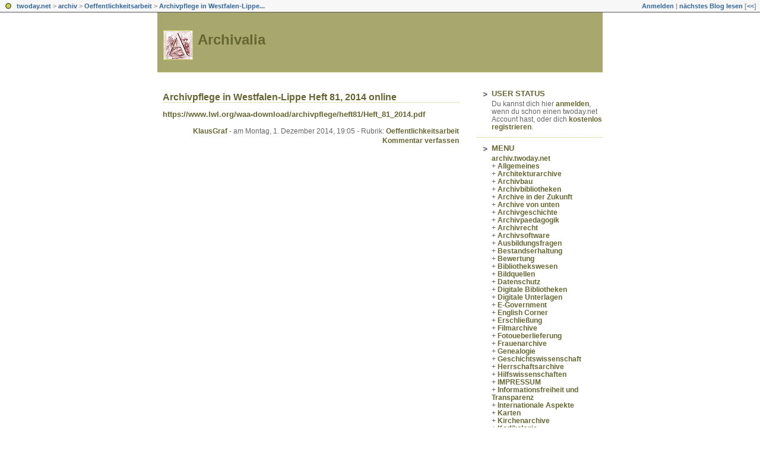

--- FILE ---
content_type: text/html; charset=utf-8
request_url: https://archiv.twoday.net/stories/1022374957/
body_size: 4255
content:
<?xml version="1.0"?>
<!DOCTYPE html PUBLIC "-//W3C//DTD XHTML 1.0 Transitional//EN"
   "http://www.w3.org/TR/xhtml1/DTD/xhtml1-transitional.dtd"> 
  
<html xmlns="http://www.w3.org/1999/xhtml" xml:lang="en" >
<head>
<title>Archivalia: Archivpflege in Westfalen-Lippe Heft 81, 2014 online</title>
<meta http-equiv="Content-Type" content="text/html; charset=utf-8" />
<meta name="robots" content="all" />
<meta name="MSSmartTagsPreventParsing" content="TRUE" />
<link rel="alternate" type="application/rss+xml" title="RSS 1.0" href="https://archiv.twoday.net/index.rdf" /><link rel="EditURI" type="application/rsd+xml" title="RSD" href="http://archiv.twoday.net/rsd.xml" />
<link rel="stylesheet" type="text/css" title="CSS Stylesheet" href="https://archiv.twoday.net/main.css" />
<link rel="shortcut icon" href="https://static.twoday.net/favicon.png" />
<link rel="stylesheet" type="text/css" title="CSS Stylesheet" href="https://static.twoday.net/modToolbar/modToolbar.css" />
</head>

<body>

<div id="modToolbar-spacer" class="modToolbar"><div class="modToolbarBorder">&nbsp;</div></div>

<div id="modToolbar" class="modToolbar">
  <div id="modToolbar-line1">
  <div class="modToolbarBorder">
    <div class="modToolbarLeft">
      <img src="https://static.twoday.net/favicon.png" alt="o" class="favicon" width="16" border="0" height="16" />
      <a title="twoday.net" href="https://twoday.net/">twoday.net</a> &gt; 
      <a id="modToolbar-topic-menu" onmouseover="openMenu('topic-menu')" href="https://archiv.twoday.net/">archiv</a> &gt; <a href="http://archiv.twoday.net/topics/Oeffentlichkeitsarbeit">Oeffentlichkeitsarbeit</a> &gt; <a href="http://archiv.twoday.net/stories/1022374957/" title="">Archivpflege in Westfalen-Lippe...</a>

    </div>
    <div class="modToolbarRight">
      <a href="https://archiv.twoday.net/members/login">Anmelden</a> |
      
      <a href="https://archiv.twoday.net/modToolbarZap" rel="nofollow">nächstes Blog lesen</a>
      [<a href="https://archiv.twoday.net/modToolbarSwitch?settbisclosed=1">&lt;&lt;</a>]
    </div>
    &nbsp;
  </div>
  </div>
</div>
<!-- jsLib still needed to provide some functions for modToolbar.js -->
<script src="https://static.twoday.net/jsLib.js"></script>
<script src="https://static.twoday.net/modToolbar/modToolbar.js"></script>

<div id="modToolbar-dropdown-contributor-menu" class="modToolbarDropdown">
  <a name="contributormenu" style="display: none;"></a>
  
</div>
<div id="modToolbar-dropdown-admin-menu" class="modToolbarDropdown">
  <a name="adminmenu" style="display: none;"></a>
  
</div>
<div id="modToolbar-dropdown-topic-menu" class="modToolbarDropdown">
    <div><a href="https://archiv.twoday.net/topics/Allgemeines/">Allgemeines</a></div>
  <div><a href="https://archiv.twoday.net/topics/Architekturarchive/">Architekturarchive</a></div>
  <div><a href="https://archiv.twoday.net/topics/Archivbau/">Archivbau</a></div>
  <div><a href="https://archiv.twoday.net/topics/Archivbibliotheken/">Archivbibliotheken</a></div>
  <div><a href="https://archiv.twoday.net/topics/Archive+in+der+Zukunft/">Archive in der Zukunft</a></div>
  <div><a href="https://archiv.twoday.net/topics/Archive+von+unten/">Archive von unten</a></div>
  <div><a href="https://archiv.twoday.net/topics/Archivgeschichte/">Archivgeschichte</a></div>
  <div><a href="https://archiv.twoday.net/topics/Archivpaedagogik/">Archivpaedagogik</a></div>
  <div><a href="https://archiv.twoday.net/topics/Archivrecht/">Archivrecht</a></div>
  <div><a href="https://archiv.twoday.net/topics/Archivsoftware/">Archivsoftware</a></div>
  <div><a href="https://archiv.twoday.net/topics/Ausbildungsfragen/">Ausbildungsfragen</a></div>
  <div><a href="https://archiv.twoday.net/topics/Bestandserhaltung/">Bestandserhaltung</a></div>
  <div><a href="https://archiv.twoday.net/topics/Bewertung/">Bewertung</a></div>
  <div><a href="https://archiv.twoday.net/topics/Bibliothekswesen/">Bibliothekswesen</a></div>
  <div><a href="https://archiv.twoday.net/topics/Bildquellen/">Bildquellen</a></div>
  <div><a href="https://archiv.twoday.net/topics/Datenschutz/">Datenschutz</a></div>
  <div><a href="https://archiv.twoday.net/topics">... weitere</a></div>

</div>
<div id="modToolbar-dropdown-imagetopic-menu" class="modToolbarDropdown">
  
</div>
<div id="modToolbar-dropdown-account-menu" class="modToolbarDropdown">
    <div><a href="https://archiv.twoday.net/members/edit">Profil</a></div>
  <div><a href="https://archiv.twoday.net/members/logout">Abmelden</a></div>

</div>
<div id="modToolbar-dropdown-abo-menu" class="modToolbarDropdown">
    <div><a href="https://archiv.twoday.net/subscribe">Weblog abonnieren</a></div>

</div>

<script>
  document.body.addEventListener('mousedown', tryToCloseMenu, true);
  document.body.addEventListener('mousemove', tryToCloseMenuOnMove, true);
</script>


<div align="center">

<!-- HEADER -->
<table border="0" cellspacing="0" cellpadding="0">
<tr valign="top">
  <td class="header">
    <div class="header-image"><img width="48" alt="null" title="null" class="icon" src="https://static.twoday.net/archiv/images/icon.jpg" height="48" /></div>
    <div class="header-title"><a href="https://archiv.twoday.net/">Archivalia</a></div>
    <div class="header-tagline"></div>
  </td>
</tr>
</table>
<br />

<!-- MAIN PART -->
<table width="750" border="0" cellspacing="0" cellpadding="0">
  <tr valign="top">

    <!-- SPACER -->
    <td width="10">&nbsp;
    </td>

    <!-- LEFT BAR -->
    <td width="500" align="left">
    <div class="content">
      <!-- CONTENT -->
      
      <div class="storyTitle"><a href="https://archiv.twoday.net/stories/1022374957/">Archivpflege in Westfalen-Lippe Heft 81, 2014 online</a> </div>
<div class="storyBody"><a href="https://www.lwl.org/waa-download/archivpflege/heft81/Heft_81_2014.pdf">https://www.lwl.org/waa-download/archivpflege/heft81/Heft_81_2014.pdf</a></div>
<div class="storyDate"><a href="https://archiv.twoday.net/topics/IMPRESSUM/">KlausGraf</a> - am Montag, 1. Dezember 2014, 19:05 - Rubrik: <a href="http://archiv.twoday.net/topics/Oeffentlichkeitsarbeit">Oeffentlichkeitsarbeit</a></div>
<div class="storyLinks"><a href="https://archiv.twoday.net/stories/1022374957/comment">Kommentar verfassen</a></div>

<a name="comments"/>


    </div>
    </td>

    <!-- SPACER -->
    <td width="30">&nbsp;
    </td>

    <!-- RIGHT BAR -->
    <td width="210" align="left">
      <div class="navigation">
        <div class="navigation-title">
          USER STATUS
        </div>
        <div class="navigation-text">
          Du kannst dich hier <a href="https://archiv.twoday.net/members/login">anmelden</a>, wenn du schon einen twoday.net Account hast, oder dich <a href="http://archiv.twoday.net/members/register">kostenlos registrieren</a>.<br />
        </div>
      </div>
      <div class="navigation">
        <div class="navigation-title">
          MENU
        </div>
        <div class="navigation-text">
          <a href="https://archiv.twoday.net/">archiv.twoday.net</a><br />
+ <a href="https://archiv.twoday.net/topics/Allgemeines/">Allgemeines</a><br />+ <a href="http://archiv.twoday.net/topics/Architekturarchive/">Architekturarchive</a><br />+ <a href="http://archiv.twoday.net/topics/Archivbau/">Archivbau</a><br />+ <a href="http://archiv.twoday.net/topics/Archivbibliotheken/">Archivbibliotheken</a><br />+ <a href="http://archiv.twoday.net/topics/Archive+in+der+Zukunft/">Archive in der Zukunft</a><br />+ <a href="http://archiv.twoday.net/topics/Archive+von+unten/">Archive von unten</a><br />+ <a href="http://archiv.twoday.net/topics/Archivgeschichte/">Archivgeschichte</a><br />+ <a href="http://archiv.twoday.net/topics/Archivpaedagogik/">Archivpaedagogik</a><br />+ <a href="http://archiv.twoday.net/topics/Archivrecht/">Archivrecht</a><br />+ <a href="http://archiv.twoday.net/topics/Archivsoftware/">Archivsoftware</a><br />+ <a href="http://archiv.twoday.net/topics/Ausbildungsfragen/">Ausbildungsfragen</a><br />+ <a href="http://archiv.twoday.net/topics/Bestandserhaltung/">Bestandserhaltung</a><br />+ <a href="http://archiv.twoday.net/topics/Bewertung/">Bewertung</a><br />+ <a href="http://archiv.twoday.net/topics/Bibliothekswesen/">Bibliothekswesen</a><br />+ <a href="http://archiv.twoday.net/topics/Bildquellen/">Bildquellen</a><br />+ <a href="http://archiv.twoday.net/topics/Datenschutz/">Datenschutz</a><br />+ <a href="http://archiv.twoday.net/topics/Digitale+Bibliotheken/">Digitale Bibliotheken</a><br />+ <a href="http://archiv.twoday.net/topics/Digitale+Unterlagen/">Digitale Unterlagen</a><br />+ <a href="http://archiv.twoday.net/topics/E-Government/">E-Government</a><br />+ <a href="http://archiv.twoday.net/topics/English+Corner/">English Corner</a><br />+ <a href="http://archiv.twoday.net/topics/Erschlie%C3%9Fung/">Erschließung</a><br />+ <a href="http://archiv.twoday.net/topics/Filmarchive/">Filmarchive</a><br />+ <a href="http://archiv.twoday.net/topics/Fotoueberlieferung/">Fotoueberlieferung</a><br />+ <a href="http://archiv.twoday.net/topics/Frauenarchive/">Frauenarchive</a><br />+ <a href="http://archiv.twoday.net/topics/Genealogie/">Genealogie</a><br />+ <a href="http://archiv.twoday.net/topics/Geschichtswissenschaft/">Geschichtswissenschaft</a><br />+ <a href="http://archiv.twoday.net/topics/Herrschaftsarchive/">Herrschaftsarchive</a><br />+ <a href="http://archiv.twoday.net/topics/Hilfswissenschaften/">Hilfswissenschaften</a><br />+ <a href="http://archiv.twoday.net/topics/IMPRESSUM/">IMPRESSUM</a><br />+ <a href="http://archiv.twoday.net/topics/Informationsfreiheit+und+Transparenz/">Informationsfreiheit und Transparenz</a><br />+ <a href="http://archiv.twoday.net/topics/Internationale+Aspekte/">Internationale Aspekte</a><br />+ <a href="http://archiv.twoday.net/topics/Karten/">Karten</a><br />+ <a href="http://archiv.twoday.net/topics/Kirchenarchive/">Kirchenarchive</a><br />+ <a href="http://archiv.twoday.net/topics/Kodikologie/">Kodikologie</a><br />+ <a href="http://archiv.twoday.net/topics/Kommunalarchive/">Kommunalarchive</a><br />+ <a href="http://archiv.twoday.net/topics/Kooperationsmodelle/">Kooperationsmodelle</a><br />+ <a href="http://archiv.twoday.net/topics/Kulturgut/">Kulturgut</a><br />+ <a href="http://archiv.twoday.net/topics/Landesgeschichte/">Landesgeschichte</a><br />+ <a href="http://archiv.twoday.net/topics/Literaturarchive/">Literaturarchive</a><br />+ <a href="http://archiv.twoday.net/topics/Medienarchive/">Medienarchive</a><br />+ <a href="http://archiv.twoday.net/topics/Miscellanea/">Miscellanea</a><br />+ <a href="http://archiv.twoday.net/topics/Museumswesen/">Museumswesen</a><br />+ <a href="http://archiv.twoday.net/topics/Musikarchive/">Musikarchive</a><br />+ <a href="http://archiv.twoday.net/topics/Nachl%C3%A4sse/">Nachlässe</a><br />+ <a href="http://archiv.twoday.net/topics/Oeffentlichkeitsarbeit/">Oeffentlichkeitsarbeit</a><br />+ <a href="http://archiv.twoday.net/topics/Open+Access/">Open Access</a><br />+ <a href="http://archiv.twoday.net/topics/Parlamentsarchive/">Parlamentsarchive</a><br />+ <a href="http://archiv.twoday.net/topics/Parteiarchive/">Parteiarchive</a><br />+ <a href="http://archiv.twoday.net/topics/Personalia/">Personalia</a><br />+ <a href="http://archiv.twoday.net/topics/Privatarchive+und+Initiativen/">Privatarchive und Initiativen</a><br />+ <a href="http://archiv.twoday.net/topics/Records+Management/">Records Management</a><br />+ <a href="http://archiv.twoday.net/topics/Sportarchive/">Sportarchive</a><br />+ <a href="http://archiv.twoday.net/topics/Staatsarchive/">Staatsarchive</a><br />+ <a href="http://archiv.twoday.net/topics/Suchen/">Suchen</a><br />+ <a href="http://archiv.twoday.net/topics/Technik/">Technik</a><br />+ <a href="http://archiv.twoday.net/topics/Universitaetsarchive/">Universitaetsarchive</a><br />+ <a href="http://archiv.twoday.net/topics/Unterhaltung/">Unterhaltung</a><br />+ <a href="http://archiv.twoday.net/topics/Veranstaltungen/">Veranstaltungen</a><br />+ <a href="http://archiv.twoday.net/topics/Wahrnehmung/">Wahrnehmung</a><br />+ <a href="http://archiv.twoday.net/topics/Web+2.0/">Web 2.0</a><br />+ <a href="http://archiv.twoday.net/topics/Webarchivierung/">Webarchivierung</a><br />+ <a href="http://archiv.twoday.net/topics/Weblogs/">Weblogs</a><br />+ <a href="http://archiv.twoday.net/topics/Wikis/">Wikis</a><br />+ <a href="http://archiv.twoday.net/topics/Wirtschaftsarchive/">Wirtschaftsarchive</a><br />+ <a href="http://archiv.twoday.net/topics/Wissenschaftsbetrieb/">Wissenschaftsbetrieb</a><br />

<a href="https://twoday.net/">twoday.net</a><br />

        </div>
      </div>
      
      
      <div class="navigation">
        <div class="navigation-title">
          SEARCH
        </div>
        <div class="navigation-text">
        <form method="get" action="https://archiv.twoday.net/search"><input class="navigation-input" value="Suchbegriff eingeben" type="text" size="25" name="q" onclick="this.value='';" /></form>
        </div>
      </div>
      <div class="navigation">
        <div class="navigation-title">
          RECENTLY MODIFIED
        </div>
        <div class="navigation-text">
          <div class="historyItem"><a href="https://archiv.twoday.net/stories/31631501/#1022662264">Metropol Parasol</a><br />
This reminded me of some project called Metropol Parasol...
<div class="small">Tom Wayne - 2018/12/25 10:18</div></div>
<div class="historyItem"><a href="https://archiv.twoday.net/stories/1022514509/#1022514549">To je tedy událost!</a><br />
Snad si zvykneme. Přeji zdar a sílu! JS
<div class="small">Jan Sommer (Gast) - 2015/12/01 20:07</div></div>
<span>KlausGraf - 2015/12/01 19:12</span><br />
<a href="https://archiv.twoday.net/stories/1022514509/">++WICHTIG++: Archivalia zieht zu ...</a><br />
Wenn alles gutgeht, werden am Donnerstag die ersten Beiträge auf Hypotheses.org erscheinen. 

Bitte ...<br /><br /><span>KlausGraf - 2015/12/01 17:27</span><br />
<a href="https://archiv.twoday.net/stories/1022514487/">Meistgelesene Beiträge in Archivalia ...</a><br />
Früheres:

https://archiv<span style="width:0;font-size:1px;"> </span>.twoday.net/stories/102243<span style="width:0;font-size:1px;"> </span>9804/
http://archiv.twoda<span style="width:0;font-size:1px;"> </span>y.net/search?q=meistgelese<span style="width:0;font-size:1px;"> </span>n



<br /><br /><div class="historyItem"><a href="https://archiv.twoday.net/stories/1022514420/#1022514450">Denkfehler</a><br />
Dauerhafte Links haben nicht notwendigerweise auch...
<div class="small">KlausGraf - 2015/12/01 17:03</div></div>

         </div>
      </div>
      <div class="navigation">
        <div class="navigation-title">
          ARCHIV
        </div>
        <div class="navigation-text">
          + <a href="https://archiv.twoday.net/month?date=201512">Dezember 2015</a><br />+ <a href="http://archiv.twoday.net/month?date=201511">November 2015</a><br />+ <a href="http://archiv.twoday.net/month?date=201510">Oktober 2015</a><br />+ <a href="http://archiv.twoday.net/month?date=201509">September 2015</a><br />+ <a href="http://archiv.twoday.net/month?date=201508">August 2015</a><br />+ <a href="http://archiv.twoday.net/month?date=201507">Juli 2015</a><br />+ <a href="http://archiv.twoday.net/month?date=201506">Juni 2015</a><br />+ <a href="http://archiv.twoday.net/month?date=201505">Mai 2015</a><br />+ <a href="http://archiv.twoday.net/month?date=201504">April 2015</a><br />+ <a href="http://archiv.twoday.net/month?date=201503">März 2015</a><br />+ <a href="http://archiv.twoday.net/month?date=201502">Februar 2015</a><br />+ <a href="http://archiv.twoday.net/month?date=201501">Januar 2015</a><br />+ <a href="http://archiv.twoday.net/month?date=201412">Dezember 2014</a><br />+ <a href="http://archiv.twoday.net/month?date=201411">November 2014</a><br />+ <a href="http://archiv.twoday.net/month?date=201410">Oktober 2014</a><br />+ <a href="http://archiv.twoday.net/month?date=201409">September 2014</a><br />+ <a href="http://archiv.twoday.net/month?date=201408">August 2014</a><br />+ <a href="http://archiv.twoday.net/month?date=201407">Juli 2014</a><br />+ <a href="http://archiv.twoday.net/month?date=201406">Juni 2014</a><br />+ <a href="http://archiv.twoday.net/month?date=201405">Mai 2014</a><br />+ <a href="http://archiv.twoday.net/month?date=201404">April 2014</a><br />+ <a href="http://archiv.twoday.net/month?date=201403">März 2014</a><br />+ <a href="http://archiv.twoday.net/month?date=201402">Februar 2014</a><br />+ <a href="http://archiv.twoday.net/month?date=201401">Januar 2014</a><br />+ <a href="http://archiv.twoday.net/month?date=201312">Dezember 2013</a><br />+ <a href="http://archiv.twoday.net/month?date=201311">November 2013</a><br />+ <a href="http://archiv.twoday.net/month?date=201310">Oktober 2013</a><br />+ <a href="http://archiv.twoday.net/month?date=201309">September 2013</a><br />+ <a href="http://archiv.twoday.net/month?date=201308">August 2013</a><br />+ <a href="http://archiv.twoday.net/month?date=201307">Juli 2013</a><br />+ <a href="http://archiv.twoday.net/month?date=201306">Juni 2013</a><br />+ <a href="http://archiv.twoday.net/month?date=201305">Mai 2013</a><br />+ <a href="http://archiv.twoday.net/month?date=201304">April 2013</a><br />+ <a href="http://archiv.twoday.net/month?date=201303">März 2013</a><br />+ <a href="http://archiv.twoday.net/month?date=201302">Februar 2013</a><br />+ <a href="http://archiv.twoday.net/month?date=201301">Januar 2013</a><br />+ <a href="http://archiv.twoday.net/month?date=201212">Dezember 2012</a><br />+ <a href="http://archiv.twoday.net/month?date=201211">November 2012</a><br />+ <a href="http://archiv.twoday.net/month?date=201210">Oktober 2012</a><br />+ <a href="http://archiv.twoday.net/month?date=201209">September 2012</a><br />+ <a href="http://archiv.twoday.net/month?date=201208">August 2012</a><br />+ <a href="http://archiv.twoday.net/month?date=201207">Juli 2012</a><br />+ <a href="http://archiv.twoday.net/month?date=201206">Juni 2012</a><br />+ <a href="http://archiv.twoday.net/month?date=201205">Mai 2012</a><br />+ <a href="http://archiv.twoday.net/month?date=201204">April 2012</a><br />+ <a href="http://archiv.twoday.net/month?date=201203">März 2012</a><br />+ <a href="http://archiv.twoday.net/month?date=201202">Februar 2012</a><br />+ <a href="http://archiv.twoday.net/month?date=201201">Januar 2012</a><br />+ <a href="http://archiv.twoday.net/month?date=201112">Dezember 2011</a><br />+ <a href="http://archiv.twoday.net/month?date=201111">November 2011</a><br />+ <a href="http://archiv.twoday.net/month?date=201110">Oktober 2011</a><br />+ <a href="http://archiv.twoday.net/month?date=201109">September 2011</a><br />+ <a href="http://archiv.twoday.net/month?date=201108">August 2011</a><br />+ <a href="http://archiv.twoday.net/month?date=201107">Juli 2011</a><br />+ <a href="http://archiv.twoday.net/month?date=201106">Juni 2011</a><br />+ <a href="http://archiv.twoday.net/month?date=201105">Mai 2011</a><br />+ <a href="http://archiv.twoday.net/month?date=201104">April 2011</a><br />+ <a href="http://archiv.twoday.net/month?date=201103">März 2011</a><br />+ <a href="http://archiv.twoday.net/month?date=201102">Februar 2011</a><br />+ <a href="http://archiv.twoday.net/month?date=201101">Januar 2011</a><br />+ <a href="http://archiv.twoday.net/month?date=201012">Dezember 2010</a><br />+ <a href="http://archiv.twoday.net/month?date=201011">November 2010</a><br />+ <a href="http://archiv.twoday.net/month?date=201010">Oktober 2010</a><br />+ <a href="http://archiv.twoday.net/month?date=201009">September 2010</a><br />+ <a href="http://archiv.twoday.net/month?date=201008">August 2010</a><br />+ <a href="http://archiv.twoday.net/month?date=201007">Juli 2010</a><br />+ <a href="http://archiv.twoday.net/month?date=201006">Juni 2010</a><br />+ <a href="http://archiv.twoday.net/month?date=201005">Mai 2010</a><br />+ <a href="http://archiv.twoday.net/month?date=201004">April 2010</a><br />+ <a href="http://archiv.twoday.net/month?date=201003">März 2010</a><br />+ <a href="http://archiv.twoday.net/month?date=201002">Februar 2010</a><br />+ <a href="http://archiv.twoday.net/month?date=201001">Januar 2010</a><br />+ <a href="http://archiv.twoday.net/month?date=200912">Dezember 2009</a><br />+ <a href="http://archiv.twoday.net/month?date=200911">November 2009</a><br />+ <a href="http://archiv.twoday.net/month?date=200910">Oktober 2009</a><br />+ <a href="http://archiv.twoday.net/month?date=200909">September 2009</a><br />+ <a href="http://archiv.twoday.net/month?date=200908">August 2009</a><br />+ <a href="http://archiv.twoday.net/month?date=200907">Juli 2009</a><br />+ <a href="http://archiv.twoday.net/month?date=200906">Juni 2009</a><br />+ <a href="http://archiv.twoday.net/month?date=200905">Mai 2009</a><br />+ <a href="http://archiv.twoday.net/month?date=200904">April 2009</a><br />+ <a href="http://archiv.twoday.net/month?date=200903">März 2009</a><br />+ <a href="http://archiv.twoday.net/month?date=200902">Februar 2009</a><br />+ <a href="http://archiv.twoday.net/month?date=200901">Januar 2009</a><br />+ <a href="http://archiv.twoday.net/month?date=200812">Dezember 2008</a><br />+ <a href="http://archiv.twoday.net/month?date=200811">November 2008</a><br />+ <a href="http://archiv.twoday.net/month?date=200810">Oktober 2008</a><br />+ <a href="http://archiv.twoday.net/month?date=200809">September 2008</a><br />+ <a href="http://archiv.twoday.net/month?date=200808">August 2008</a><br />+ <a href="http://archiv.twoday.net/month?date=200807">Juli 2008</a><br />+ <a href="http://archiv.twoday.net/month?date=200806">Juni 2008</a><br />+ <a href="http://archiv.twoday.net/month?date=200805">Mai 2008</a><br />+ <a href="http://archiv.twoday.net/month?date=200804">April 2008</a><br />+ <a href="http://archiv.twoday.net/month?date=200803">März 2008</a><br />+ <a href="http://archiv.twoday.net/month?date=200802">Februar 2008</a><br />+ <a href="http://archiv.twoday.net/month?date=200801">Januar 2008</a><br />+ <a href="http://archiv.twoday.net/month?date=200712">Dezember 2007</a><br />+ <a href="http://archiv.twoday.net/month?date=200711">November 2007</a><br />+ <a href="http://archiv.twoday.net/month?date=200710">Oktober 2007</a><br />+ <a href="http://archiv.twoday.net/month?date=200709">September 2007</a><br />+ <a href="http://archiv.twoday.net/month?date=200708">August 2007</a><br />+ <a href="http://archiv.twoday.net/month?date=200707">Juli 2007</a><br />+ <a href="http://archiv.twoday.net/month?date=200706">Juni 2007</a><br />+ <a href="http://archiv.twoday.net/month?date=200705">Mai 2007</a><br />+ <a href="http://archiv.twoday.net/month?date=200704">April 2007</a><br />+ <a href="http://archiv.twoday.net/month?date=200703">März 2007</a><br />+ <a href="http://archiv.twoday.net/month?date=200702">Februar 2007</a><br />+ <a href="http://archiv.twoday.net/month?date=200701">Januar 2007</a><br />+ <a href="http://archiv.twoday.net/month?date=200612">Dezember 2006</a><br />+ <a href="http://archiv.twoday.net/month?date=200611">November 2006</a><br />+ <a href="http://archiv.twoday.net/month?date=200610">Oktober 2006</a><br />+ <a href="http://archiv.twoday.net/month?date=200609">September 2006</a><br />+ <a href="http://archiv.twoday.net/month?date=200608">August 2006</a><br />+ <a href="http://archiv.twoday.net/month?date=200607">Juli 2006</a><br />+ <a href="http://archiv.twoday.net/month?date=200606">Juni 2006</a><br />+ <a href="http://archiv.twoday.net/month?date=200605">Mai 2006</a><br />+ <a href="http://archiv.twoday.net/month?date=200604">April 2006</a><br />+ <a href="http://archiv.twoday.net/month?date=200603">März 2006</a><br />+ <a href="http://archiv.twoday.net/month?date=200602">Februar 2006</a><br />+ <a href="http://archiv.twoday.net/month?date=200601">Januar 2006</a><br />+ <a href="http://archiv.twoday.net/month?date=200512">Dezember 2005</a><br />+ <a href="http://archiv.twoday.net/month?date=200511">November 2005</a><br />+ <a href="http://archiv.twoday.net/month?date=200510">Oktober 2005</a><br />+ <a href="http://archiv.twoday.net/month?date=200509">September 2005</a><br />+ <a href="http://archiv.twoday.net/month?date=200508">August 2005</a><br />+ <a href="http://archiv.twoday.net/month?date=200507">Juli 2005</a><br />+ <a href="http://archiv.twoday.net/month?date=200506">Juni 2005</a><br />+ <a href="http://archiv.twoday.net/month?date=200505">Mai 2005</a><br />+ <a href="http://archiv.twoday.net/month?date=200504">April 2005</a><br />+ <a href="http://archiv.twoday.net/month?date=200503">März 2005</a><br />+ <a href="http://archiv.twoday.net/month?date=200502">Februar 2005</a><br />+ <a href="http://archiv.twoday.net/month?date=200501">Januar 2005</a><br />+ <a href="http://archiv.twoday.net/month?date=200412">Dezember 2004</a><br />+ <a href="http://archiv.twoday.net/month?date=200411">November 2004</a><br />+ <a href="http://archiv.twoday.net/month?date=200410">Oktober 2004</a><br />+ <a href="http://archiv.twoday.net/month?date=200409">September 2004</a><br />+ <a href="http://archiv.twoday.net/month?date=200408">August 2004</a><br />+ <a href="http://archiv.twoday.net/month?date=200407">Juli 2004</a><br />+ <a href="http://archiv.twoday.net/month?date=200406">Juni 2004</a><br />+ <a href="http://archiv.twoday.net/month?date=200405">Mai 2004</a><br />+ <a href="http://archiv.twoday.net/month?date=200404">April 2004</a><br />+ <a href="http://archiv.twoday.net/month?date=200403">März 2004</a><br />+ <a href="http://archiv.twoday.net/month?date=200402">Februar 2004</a><br />+ <a href="http://archiv.twoday.net/month?date=200401">Januar 2004</a><br />+ <a href="http://archiv.twoday.net/month?date=200312">Dezember 2003</a><br />+ <a href="http://archiv.twoday.net/month?date=200311">November 2003</a><br />+ <a href="http://archiv.twoday.net/month?date=200310">Oktober 2003</a><br />+ <a href="http://archiv.twoday.net/month?date=200309">September 2003</a><br />+ <a href="http://archiv.twoday.net/month?date=200308">August 2003</a><br />+ <a href="http://archiv.twoday.net/month?date=200307">Juli 2003</a><br />+ <a href="http://archiv.twoday.net/month?date=200306">Juni 2003</a><br />+ <a href="http://archiv.twoday.net/month?date=200305">Mai 2003</a><br />+ <a href="http://archiv.twoday.net/month?date=200304">April 2003</a><br />+ <a href="http://archiv.twoday.net/month?date=200303">März 2003</a><br />+ <a href="http://archiv.twoday.net/month?date=200302">Februar 2003</a><br />
        </div>
      </div>
			<div class="navigation">
				<div class="navigation-title">
					WEBLOG STATUS
				</div>
				<div class="navigation-text">
          seit 8388 Tagen online,<br />
          zuletzt aktualisiert am 2021/07/15 02:08
				</div>
			</div>
<!-- DISCLAIMER -->
      <div align="right">
        <p><a href="https://www.twoday.net"><img src="https://static.twoday.net/twoday1.png" alt="twoday.net" width="80" border="0" height="15" /></a> <a href="http://twoday.net/terms"><img src="https://static.twoday.net/agb.png" alt="AGB" width="27" border="0" height="15" /></a></p>
        <p><a href="https://archiv.twoday.net/index.rdf"><img src="https://static.twoday.net/rss_complete.png" alt="xml version of this page" width="80" border="0" height="15" /></a></p>
        <a href="https://www.antville.org"><img src="https://static.twoday.net/powered_by_antville.gif" alt="powered by Antville" width="68" border="0" height="24" /></a>&nbsp;<a href="https://github.com/antville/helma"><img src="https://static.twoday.net/powered_by_helma.gif" alt="powered by Helma" width="41" border="0" height="24" /></a><br />
      </div>
    </td>
  </tr>
</table>

<!-- FOOTER -->
<br />
<table border="0" cellspacing="0" cellpadding="0">
<tr>
   <td class="footer">&nbsp;</td>
</tr>
</table>

</div>

</body>
</html>
